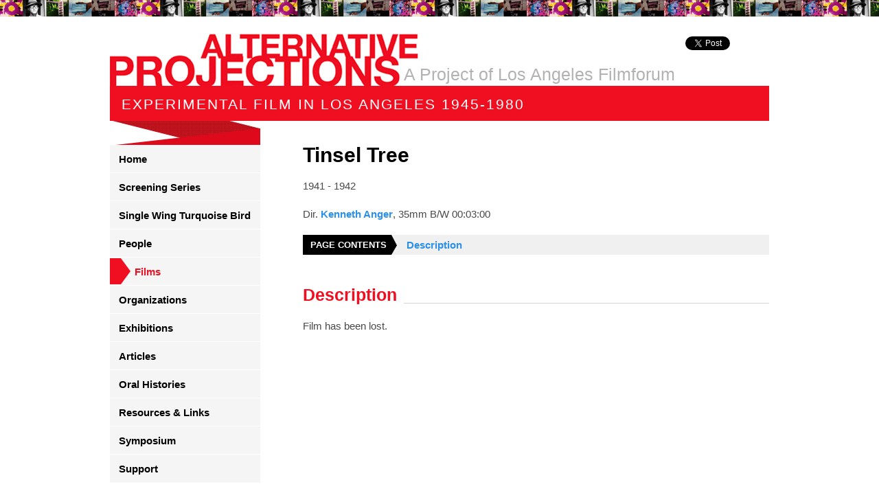

--- FILE ---
content_type: text/html; charset=utf-8
request_url: https://www.alternativeprojections.com/films/tinsel-tree/
body_size: 2484
content:
<!DOCTYPE html>
<html lang="en-US">
<head>
	<base href="https://www.alternativeprojections.com/"><!--[if lte IE 6]></base><![endif]-->
	<title>Tinsel Tree &raquo; Alternative Projections</title>
	<meta name="generator" content="Silverstripe CMS 5.2">
<meta http-equiv="Content-Type" content="text/html; charset=utf-8">
	<link rel="shortcut icon" href="https://www.alternativeprojections.com/favicon.ico" />

	

	<script
		src="https://code.jquery.com/jquery-1.8.3.min.js"
		integrity="sha256-YcbK69I5IXQftf/mYD8WY0/KmEDCv1asggHpJk1trM8="
		crossorigin="anonymous"
	>
	</script>
<link rel="stylesheet" type="text/css" href="/css/layout.css?m=1588732840">
<link rel="stylesheet" type="text/css" href="/css/font-awesome.min.css?m=1489552816">
<link rel="stylesheet" type="text/css" href="/css/jscrollpane.css?m=1313483764">
<script async src="https://www.googletagmanager.com/gtag/js?id=UA-23028915-2"></script>
<script type="text/javascript">//<![CDATA[
window.dataLayer=window.dataLayer||[];function gtag(){dataLayer.push(arguments);}gtag('js',new Date());gtag("config","UA-23028915-2");
//]]></script>
</head>
<body>
<!--[if lte IE 6]>
	<iframe src="http://www.browserupgrade.info/ie6-upgrade/?lang=en&title=http://alternativeprojections.com/&gc=true&more-info-at=http://www.browserupgrade.info" frameborder="no" style="height: 81px; width: 100%; border: none;"></iframe>
<![endif]-->
<div id="container"><div class="wrap">
	<div id="message"><a href="">Back To Top</a></div>
	<div id="header">
		<h1><a href="https://www.alternativeprojections.com/">Alternative Projections</a></h1>
		<h2>Experimental Film in Los Angeles 1945-1980</h2>
		<p>A Project of Los Angeles Filmforum</p>
		<div id="twitter"><a href="https://twitter.com/share" class="twitter-share-button" data-count="vertical">Tweet</a><script type="application/javascript" src="/js/plugins.js?m=1588725891"></script>
<script type="application/javascript" src="/js/script.js?m=1588725312"></script>
<script type="application/javascript">//<![CDATA[
(function(){function _guaLt(e){if(typeof ga=='undefined'||(e.which!=1&&e.which!=2)){return;}var el=e.srcElement||e.target;while(el&&(typeof el.tagName=="undefined"||el.tagName.toLowerCase()!="a"||!el.href)){el=el.parentNode;}if(el&&el.href){var dl=document.location;var l=dl.pathname+dl.search;var h=el.href;var a=h;var c=!1;var t=(el.target&&!el.target.match(/^_(self|parent|top)$/i))?el.target:!1;if(e.ctrlKey||e.shiftKey||e.metaKey||e.which==2){t="_blank";}if(h.match(/^tel\:/i)){c="Phone Links";a=h.replace(/D/g,"");t=1;}else if(h.match(/^mailto\:/i)){c="Email Links";a=h.slice(7);t=1;}else if(h.indexOf(location.host)==-1&&!h.match(/^javascript\:/i)){c="Outgoing Links";}else if(h.match(/\/assets\//)&&!h.match(/\.(jpe?g|bmp|png|gif|tiff?)$/i)){c="Downloads";a=h.match(/\/assets\/(.*)/)[1];}if(c){if(t){gtag("event",a,{"event_category":c,"event_label":l});} else {e.preventDefault?e.preventDefault():e.returnValue=!1;var hbrun=false;var hb=function(){if(hbrun)return;hbrun=true;window.location.href=h;};gtag("event",a,{"event_category":c,"event_label":l,"event_callback":hb});setTimeout(hb,1000);}}}}var _w=window;var _gaLtEvt=("ontouchstart" in _w)?"click":"mousedown";_w.addEventListener?_w.addEventListener("load",function(){document.body.addEventListener(_gaLtEvt,_guaLt,!1)},!1):_w.attachEvent&&_w.attachEvent("onload",function(){document.body.attachEvent("on"+_gaLtEvt,_guaLt)});})(window);
//]]></script>
<script type="text/javascript" src="https://platform.twitter.com/widgets.js"></script></div>
		<div id="facebook"><div id="fb-root"></div><script src="https://connect.facebook.net/en_US/all.js#xfbml=1"></script><fb:like href="" send="false" layout="box_count" width="40" show_faces="false" font="arial"></fb:like></div>
	</div>

	<div id="content" class="clearfix">
		<div id="sidebar">
	<ul id="nav">
		
			<li><a href="/" title="Go to the Welcome to Alternative Projections page" class="link"><span>Home</span></a></li>
		
			<li><a href="/screening-series/" title="Go to the Screening Series page" class="link"><span>Screening Series</span></a></li>
		
			<li><a href="/single-wing-turquoise-bird/" title="Go to the Single Wing Turquoise Bird page" class="link"><span>Single Wing Turquoise Bird</span></a></li>
		
			<li><a href="/people/" title="Go to the People page" class="link"><span>People</span></a></li>
		
			<li><a href="/films/" title="Go to the Films page" class="section"><span>Films</span></a></li>
		
			<li><a href="/organizations/" title="Go to the Organizations page" class="link"><span>Organizations</span></a></li>
		
			<li><a href="/exhibitions/" title="Go to the Exhibitions page" class="link"><span>Exhibitions</span></a></li>
		
			<li><a href="/articles/" title="Go to the Articles page" class="link"><span>Articles</span></a></li>
		
			<li><a href="/oral-histories/" title="Go to the Oral Histories page" class="link"><span>Oral Histories</span></a></li>
		
			<li><a href="/resources-and-links/" title="Go to the Resources &amp; Links page" class="link"><span>Resources &amp; Links</span></a></li>
		
			<li><a href="/symposium/" title="Go to the Symposium page" class="link"><span>Symposium</span></a></li>
		
			<li><a href="/support/" title="Go to the Support page" class="link"><span>Support</span></a></li>
		
	</ul>
	
	<ul id="subNav">
		<li><a id="homeLink" href="http://www.lafilmforum.org" title="Go to the FilmForum page" target="_blank">Filmforum Home</a></li>
		<li><a id="contactLink" href="contact-us" title="Go to the Contact Us page">Contact Us</a></li>
		
	</ul>
</div>


		<div id="main"><h1>Tinsel Tree</h1>

<p>
	1941
	 - 
	1942
</p>
<p>
	Dir.
	
	
		
			<a href="/people/kenneth-anger/">Kenneth Anger</a>,
		
	
	
	35mm
	B/W
	
	00:03:00
</p>

<div id="index" class="clearfix">
	<h3>Page Contents</h3>
	<ul class="clearfix">
		
			<li><a href="/films/tinsel-tree/#section-description">Description</a></li>
		
		
		
	</ul>
</div>


<h2 name="section-description" id="section-description"><span>Description</span></h2>



<div>
	<p>Film has been lost. </p>
</div>






</div>
	</div>
</div></div>

<div id="footer">
	<div id="subFooter">
		<div class="wrap">
			<ul class="clearfix">
				<li><a id="pacific" href="http://www.pacificstandardtime.org/" target="_blank"></a></li>
				<li><a id="getty" href="https://www.getty.edu/" target="_blank"></a></li>
				<li><a id="bofa" href="https://www.bankofamerica.com/" target="_blank"></a></li>
			</ul>
		</div>
	</div>
	<div id="subSubFooter">
		<div class="wrap clearfix">
			<p>Copyright 2026 Los Angeles Filmforum</p>
			<p id="mc"><a href="https://www.conversionflow.com/" rel="nofollow" title="Visit the ConversionFlow website" target="_blank">Conversion Design</a></p>
		</div>
	</div>
</div>




</body>
</html>
